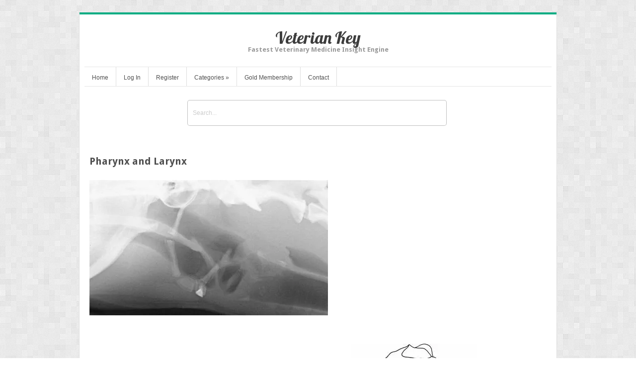

--- FILE ---
content_type: text/html; charset=UTF-8
request_url: https://veteriankey.com/pharynx-and-larynx/
body_size: 16412
content:
<!DOCTYPE html>
<html lang="en-US">
<head>	
<meta charset="UTF-8" />
<meta name="viewport" content="width=device-width" />
<meta name="author" content="UFO Themes" />

<title>Pharynx and Larynx | Veterian Key</title>

<link rel="pingback" href="https://veteriankey.com/xmlrpc.php" />
<!--[if IE 8]>
	<link rel="stylesheet" type="text/css" href="https://veteriankey.com/wp-content/themes/Interstellar/style-ie8.css" />
<![endif]--> 

<meta name='robots' content='max-image-preview:large' />
	<style>img:is([sizes="auto" i], [sizes^="auto," i]) { contain-intrinsic-size: 3000px 1500px }</style>
	<link rel='dns-prefetch' href='//secure.gravatar.com' />
<link rel='dns-prefetch' href='//stats.wp.com' />
<link rel='dns-prefetch' href='//fonts.googleapis.com' />
<link rel='dns-prefetch' href='//v0.wordpress.com' />
<link rel='preconnect' href='//i0.wp.com' />
<link rel="alternate" type="application/rss+xml" title="Veterian Key &raquo; Feed" href="https://veteriankey.com/feed/" />
<link rel="alternate" type="application/rss+xml" title="Veterian Key &raquo; Comments Feed" href="https://veteriankey.com/comments/feed/" />
<script type="text/javascript">
/* <![CDATA[ */
window._wpemojiSettings = {"baseUrl":"https:\/\/s.w.org\/images\/core\/emoji\/16.0.1\/72x72\/","ext":".png","svgUrl":"https:\/\/s.w.org\/images\/core\/emoji\/16.0.1\/svg\/","svgExt":".svg","source":{"concatemoji":"https:\/\/veteriankey.com\/wp-includes\/js\/wp-emoji-release.min.js?ver=6.8.3"}};
/*! This file is auto-generated */
!function(s,n){var o,i,e;function c(e){try{var t={supportTests:e,timestamp:(new Date).valueOf()};sessionStorage.setItem(o,JSON.stringify(t))}catch(e){}}function p(e,t,n){e.clearRect(0,0,e.canvas.width,e.canvas.height),e.fillText(t,0,0);var t=new Uint32Array(e.getImageData(0,0,e.canvas.width,e.canvas.height).data),a=(e.clearRect(0,0,e.canvas.width,e.canvas.height),e.fillText(n,0,0),new Uint32Array(e.getImageData(0,0,e.canvas.width,e.canvas.height).data));return t.every(function(e,t){return e===a[t]})}function u(e,t){e.clearRect(0,0,e.canvas.width,e.canvas.height),e.fillText(t,0,0);for(var n=e.getImageData(16,16,1,1),a=0;a<n.data.length;a++)if(0!==n.data[a])return!1;return!0}function f(e,t,n,a){switch(t){case"flag":return n(e,"\ud83c\udff3\ufe0f\u200d\u26a7\ufe0f","\ud83c\udff3\ufe0f\u200b\u26a7\ufe0f")?!1:!n(e,"\ud83c\udde8\ud83c\uddf6","\ud83c\udde8\u200b\ud83c\uddf6")&&!n(e,"\ud83c\udff4\udb40\udc67\udb40\udc62\udb40\udc65\udb40\udc6e\udb40\udc67\udb40\udc7f","\ud83c\udff4\u200b\udb40\udc67\u200b\udb40\udc62\u200b\udb40\udc65\u200b\udb40\udc6e\u200b\udb40\udc67\u200b\udb40\udc7f");case"emoji":return!a(e,"\ud83e\udedf")}return!1}function g(e,t,n,a){var r="undefined"!=typeof WorkerGlobalScope&&self instanceof WorkerGlobalScope?new OffscreenCanvas(300,150):s.createElement("canvas"),o=r.getContext("2d",{willReadFrequently:!0}),i=(o.textBaseline="top",o.font="600 32px Arial",{});return e.forEach(function(e){i[e]=t(o,e,n,a)}),i}function t(e){var t=s.createElement("script");t.src=e,t.defer=!0,s.head.appendChild(t)}"undefined"!=typeof Promise&&(o="wpEmojiSettingsSupports",i=["flag","emoji"],n.supports={everything:!0,everythingExceptFlag:!0},e=new Promise(function(e){s.addEventListener("DOMContentLoaded",e,{once:!0})}),new Promise(function(t){var n=function(){try{var e=JSON.parse(sessionStorage.getItem(o));if("object"==typeof e&&"number"==typeof e.timestamp&&(new Date).valueOf()<e.timestamp+604800&&"object"==typeof e.supportTests)return e.supportTests}catch(e){}return null}();if(!n){if("undefined"!=typeof Worker&&"undefined"!=typeof OffscreenCanvas&&"undefined"!=typeof URL&&URL.createObjectURL&&"undefined"!=typeof Blob)try{var e="postMessage("+g.toString()+"("+[JSON.stringify(i),f.toString(),p.toString(),u.toString()].join(",")+"));",a=new Blob([e],{type:"text/javascript"}),r=new Worker(URL.createObjectURL(a),{name:"wpTestEmojiSupports"});return void(r.onmessage=function(e){c(n=e.data),r.terminate(),t(n)})}catch(e){}c(n=g(i,f,p,u))}t(n)}).then(function(e){for(var t in e)n.supports[t]=e[t],n.supports.everything=n.supports.everything&&n.supports[t],"flag"!==t&&(n.supports.everythingExceptFlag=n.supports.everythingExceptFlag&&n.supports[t]);n.supports.everythingExceptFlag=n.supports.everythingExceptFlag&&!n.supports.flag,n.DOMReady=!1,n.readyCallback=function(){n.DOMReady=!0}}).then(function(){return e}).then(function(){var e;n.supports.everything||(n.readyCallback(),(e=n.source||{}).concatemoji?t(e.concatemoji):e.wpemoji&&e.twemoji&&(t(e.twemoji),t(e.wpemoji)))}))}((window,document),window._wpemojiSettings);
/* ]]> */
</script>
<link rel='stylesheet' id='jetpack_related-posts-css' href='https://veteriankey.com/wp-content/plugins/jetpack/modules/related-posts/related-posts.css?ver=20240116' type='text/css' media='all' />
<link rel='stylesheet' id='ht_ctc_main_css-css' href='https://veteriankey.com/wp-content/plugins/click-to-chat-for-whatsapp/new/inc/assets/css/main.css?ver=4.35' type='text/css' media='all' />
<link rel='stylesheet' id='wp-post-styling-css' href='https://veteriankey.com/wp-content/plugins/wp-post-styling/css/wp-post-styling.css?ver=6.8.3' type='text/css' media='all' />
<style id='wp-post-styling-inline-css' type='text/css'>
@media screen{body{}.story{margin-right:1.2em;font-size:1em}img{max-width:100%}img.graphic{max-width:100%}img.marginicon{padding:0}div.titlepage{text-align:center}div.figure{margin-top:6px;margin-bottom:10px}div.graphic{margin-top:6px;margin-bottom:8px;margin-left:8px;padding:0 6px 0 6px}div.feature{border:2px solid #AAAAAA;background-color:#EEEEEE;margin-top:10px;margin-right:10px;margin-bottom:10px;margin-left:10px;padding-right:20px;padding-bottom:10px;padding-left:5px;padding-top:8px;color:#000}div.note{border:2px solid #AAAAAA;background-color:#EEEEEE;margin-top:7px;margin-bottom:13px;margin-right:30px;margin-left:30px;padding-left:5px;padding-bottom:5px;padding-top:8px;padding-right:30px;color:#000}div.code{margin-top:6px;margin-bottom:8px;font-size:smaller}div.codesub{margin-top:6px;margin-bottom:8px;padding-left:20px;font-size:smaller}p.h1{font-size:x-large;font-weight:bold;text-align:center;text-indent:0;margin-top:36px;margin-bottom:5px;background-color:transparent;color:#000}p.h2{font-size:large;font-weight:bold;text-align:center;text-indent:0;margin-top:24px;margin-bottom:5px;background-color:transparent;color:#000}p.h3{font-size:large;font-weight:bold;font-style:italic;text-align:left;text-indent:0;margin-top:20px;margin-bottom:5px;background-color:transparent;color:#000}p.h4{font-size:medium;font-weight:bold;font-style:italic;text-align:left;text-indent:0;margin-top:20px;margin-bottom:5px;background-color:transparent;color:#000}p.sectiontitle{font-size:x-large;font-weight:bold;font-style:italic;text-align:center;margin-top:36px;margin-bottom:5px;background-color:transparent;color:#000}p.parttitle{font-size:xx-large;font-weight:bold;font-style:italic;text-align:center;margin-bottom:48px;margin-bottom:5px;background-color:transparent;color:#000}p.chaptertitle{font-size:x-large;font-weight:bold;font-style:italic;text-align:center;text-indent:0;margin-bottom:48px;margin-top:5px;background-color:transparent;color:#000}p.chaptersubtitle{font-size:x-large;font-weight:bold;font-style:italic;text-align:center;text-indent:0;margin-top:5px;margin-bottom:20px;background-color:transparent;color:#000}p.chapterauthor{font-size:medium;font-weight:bold;text-align:right;text-indent:0;margin-top:5px;margin-bottom:20px;background-color:transparent;color:#000}p.chapterauthoraffiliation{font-size:small;font-weight:bold;text-align:right;text-indent:0;margin-top:5px;margin-bottom:10px;background-color:transparent;color:#000}p.chaptercredit{font-size:small;font-weight:bold;font-style:italic;text-align:right;text-indent:0;margin-bottom:20px;background-color:transparent;color:#000}p.chapterintroductionhead{font-size:large;font-weight:bold;font-style:italic;text-align:left;text-indent:0;margin-bottom:12px;background-color:transparent;color:#000}p.chapterintroductionpara{font-size:small;text-indent:0;margin-top:2px;margin-bottom:2px;text-align:justify;background-color:transparent;color:#000}p.h5{font-size:medium;font-weight:bold;text-align:left;text-indent:0;margin-top:20px;background-color:transparent;color:#000}p.h6{font-size:medium;text-align:left;font-style:italic;text-indent:0;margin-top:20px;background-color:transparent;color:#000}p.h7{font-size:medium;text-align:left;text-indent:0;margin-top:20px;background-color:transparent;color:#000}p.floatinghead{font-size:medium;text-align:left;text-indent:0;margin-top:20px;background-color:transparent;color:#000}p.para{font-size:small;text-align:justify;text-indent:16px;margin-top:2px;margin-bottom:2px;background-color:transparent;color:#000}p.paracontinued{font-size:small;text-align:justify;text-indent:0;margin-top:2px;margin-bottom:2px;background-color:transparent;color:#000}p.paraaftertitle{font-size:small;text-align:justify;text-indent:0;margin-top:2px;margin-bottom:2px;background-color:transparent;color:#000}p.figurecaption{font-size:small;text-indent:0;text-align:left;margin-top:11px;margin-bottom:2px;background-color:transparent;color:#000}p.figuresource{font-size:x-small;text-indent:0;text-align:left;font-style:italic;margin-top:4px;margin-bottom:2px;background-color:transparent;color:#000}p.figurelabel{font-size:x-small;text-indent:0;text-align:left;margin-top:0;margin-bottom:0;background-color:transparent;color:#000}p.partintroductionpara{font-size:small;text-align:justify;text-indent:0;margin-top:0;margin-bottom:24px;background-color:transparent;color:#000}p.parabulleted{display:list-item;list-style-type:none;font-size:small;text-align:justify;text-indent:0;margin-top:0;margin-bottom:6px;margin-left:1em;background-color:transparent;color:#000}p.paranumbered{display:list-item;list-style-type:none;font-size:small;text-align:justify;text-indent:0;margin-top:0;margin-bottom:6px;margin-left:1em;background-color:transparent;color:#000}p.paralistunmarked{display:list-item;list-style-type:none;font-size:small;text-align:justify;text-indent:0;margin-top:0;margin-bottom:6px;margin-left:1em;background-color:transparent;color:#000}p.extractpara{font-size:small;font-style:italic;display:block;text-align:justify;text-indent:0;margin-left:1em;margin-top:6px;margin-bottom:5px;margin-right:12px;background-color:transparent;color:#000}p.extractcontinued{font-size:small;font-style:italic;display:block;text-align:justify;text-indent:0;margin-left:1em;margin-top:6px;margin-bottom:2px;margin-right:12px;background-color:transparent;color:#000}p.extractattribution{font-size:small;font-style:italic;text-align:right;text-indent:0;margin-top:4px;margin-bottom:2px;background-color:transparent;color:#000}p.quote{font-size:small;display:block;text-align:justify;text-indent:0;margin-left:24px;margin-top:6px;margin-bottom:2px;background-color:transparent;color:#000}p.quotepara{font-size:small;display:block;text-align:justify;text-indent:0;margin-left:24px;margin-top:6px;margin-bottom:2px;background-color:transparent;color:#000}p.pullquotepara{font-size:small;display:block;text-align:justify;text-indent:0;margin-left:24px;margin-top:6px;margin-bottom:2px;background-color:transparent;color:#000}p.pullquoteattribution{font-size:small;text-indent:0;text-align:right;font-style:italic;margin-top:4px;margin-bottom:2px;background-color:transparent;color:#000}p.quotesource{font-size:small;text-indent:0;text-align:right;font-style:italic;margin-top:4px;margin-bottom:2px;background-color:transparent;color:#000}p.equation{font-size:small;display:block;text-align:justify;text-indent:0;margin-left:1em;margin-top:6px;margin-bottom:2px;margin-right:12px;background-color:transparent;color:#000}p.equationnumbered{font-size:small;display:block;text-align:justify;text-indent:0;margin-left:24px;margin-top:6px;margin-bottom:2px;margin-right:12px;background-color:transparent;color:#000}p.listwhere{display:list-item;list-style-type:none;font-size:small;text-align:left;text-indent:0;margin-left:36px;margin-top:2px;margin-bottom:6px;background-color:transparent;color:#000}p.epigraph{font-size:small;text-indent:0;display:block;text-align:justify;margin-top:6px;margin-bottom:2px;margin-left:1em;margin-right:12px;background-color:transparent;color:#000}p.epigraphsource{font-size:small;text-indent:0;text-align:right;font-style:italic;margin-top:4px;margin-bottom:2px;background-color:transparent;color:#000}p.onlinereference{font-size:x-small;font-family:monospace;text-indent:0;text-align:justify;margin-top:4px;margin-bottom:2px;background-color:transparent;color:#000}p.onlinereference2{font-size:x-small;font-family:monospace;text-indent:0;text-align:justify;margin-top:4px;margin-bottom:2px;margin-left:12px;background-color:transparent;color:#000}p.crossrefpara{font-size:small;text-align:justify;text-indent:0;margin-top:5px;margin-bottom:2px;background-color:transparent;color:#000}p.dialogue{font-size:small;text-indent:0;margin-left:20px;display:block;text-align:justify;margin-top:5px;margin-bottom:2px;background-color:transparent;color:#000}p.supplementinstruction{font-size:small;text-align:left;text-indent:0;margin-left:24px;margin-top:5px;margin-bottom:2px;background-color:transparent;color:#000}p.urlpara{font-size:smaller;text-indent:0;text-align:justify;margin-top:5px;margin-bottom:2px;background-color:transparent;color:#000}p.runinhead{font-size:small;font-weight:bold;text-align:left;text-indent:0;margin-left:16px;margin-top:0;margin-bottom:0;padding-right:10px;background-color:transparent;color:#000}p.runinpara{font-size:small;text-align:justify;text-indent:0;margin-left:16px;margin-bottom:6px;margin-top:0;background-color:transparent;color:#000}p.runinheadsub{font-size:small;font-weight:bold;text-align:left;text-indent:0;margin-left:36px;margin-top:2px;margin-bottom:2px;padding-right:10px;background-color:transparent;color:#000}p.runinparasub{font-size:small;text-align:justify;text-indent:0;margin-left:36px;margin-top:2px;margin-bottom:2px;background-color:transparent;color:#000}p.question{font-size:small;text-align:justify;text-indent:0;padding-left:12px;margin-top:10px;margin-bottom:2px;background-color:transparent;color:#000}p.option{display:list-item;list-style-type:none;font-size:small;text-align:justify;text-indent:0;margin-left:24px;margin-top:2px;margin-bottom:6px;background-color:transparent;color:#000}p.answer{font-size:small;text-align:justify;text-indent:0;margin-left:12px;margin-top:5px;margin-bottom:2px;background-color:transparent;color:#000}p.explanation{font-size:small;text-align:justify;text-indent:0;margin-top:5px;margin-bottom:2px;background-color:transparent;color:#000}p.questiondata{font-size:small;text-align:justify;text-indent:0;margin-top:5px;margin-bottom:2px;background-color:transparent;color:#000}p.featuretitle{font-size:large;font-weight:bold;text-align:center;text-indent:0;margin-left:12px;margin-top:5px;margin-bottom:5px;padding:6px 6px 0 6px;background-color:transparent;color:#000}p.featuretitlesub{font-size:large;text-align:center;text-indent:0;margin-left:24px;margin-right:24px;margin-top:5px;margin-bottom:5px;background-color:transparent;color:#000}p.featurepara{font-size:x-small;text-align:justify;text-indent:0;margin-left:24px;margin-bottom:5px;margin-top:2px;background-color:transparent;color:#000}p.featureparacontinued{font-size:x-small;text-align:justify;text-indent:0;margin-left:24px;margin-bottom:5px;margin-top:2px;background-color:transparent;color:#000}p.featureruninhead{font-size:x-small;font-weight:bold;text-align:justify;text-indent:0;margin-left:40px;margin-top:5px;margin-bottom:2px;padding-right:10px;background-color:transparent;color:#000}p.featureruninpara{font-size:x-small;text-align:justify;text-indent:0;margin-left:40px;margin-top:5px;margin-bottom:6px;background-color:transparent;color:#000}p.featureruninheadsub{font-size:x-small;font-weight:bold;text-align:justify;text-indent:0;margin-left:60px;margin-top:5px;margin-bottom:2px;padding-right:10px;background-color:transparent;color:#000}p.featureruninparasub{font-size:x-small;text-align:justify;text-indent:0;margin-left:60px;margin-top:5px;margin-bottom:6px;background-color:transparent;color:#000}pre.featurecodesnippet{font-size:smaller;font-family:monospace;text-align:justify;text-indent:0;margin-left:40px;margin-top:2px;margin-bottom:2px;margin-right:12px;background-color:transparent;color:#000;white-space:pre-wrap}pre.featurecodesnippetsub{font-size:smaller;font-family:monospace;text-align:justify;text-indent:0;margin-left:60px;margin-top:2px;margin-bottom:2px;margin-right:12px;background-color:transparent;color:#000;white-space:pre-wrap}pre.featurecodescreen{font-size:smaller;font-family:monospace;font-weight:bold;text-align:justify;text-indent:0;margin-left:40px;margin-top:2px;margin-bottom:2px;margin-right:12px;background-color:transparent;color:#000;white-space:pre-wrap}pre.featurecodescreensub{font-size:smaller;font-family:monospace;font-weight:bold;text-align:justify;text-indent:0;margin-left:90px;margin-top:2px;margin-bottom:2px;margin-right:12px;background-color:transparent;color:#000;white-space:pre-wrap}pre.featurecode80{font-size:smaller;font-family:monospace;text-align:justify;text-indent:0;margin-left:40px;margin-top:2px;margin-bottom:2px;margin-right:12px;line-height:90%;background-color:transparent;color:#000;white-space:pre-wrap}pre.featurecode80sub{font-size:smaller;font-family:monospace;text-align:justify;text-indent:0;margin-left:60px;margin-top:2px;margin-bottom:2px;margin-right:12px;line-height:90%;background-color:transparent;color:#000;white-space:pre-wrap}p.featureurlpara{font-size:smaller;text-align:justify;text-indent:0;margin-left:24px;margin-top:5px;margin-bottom:2px;background-color:transparent;color:#000}p.featurelisthead{font-size:x-small;font-weight:bold;text-indent:0;text-align:left;text-indent:0;margin-left:24px;margin-top:5px;margin-bottom:2px;background-color:transparent;color:#000}li.featurelistbulleted{font-size:x-small;list-style-type:disc;text-align:justify;text-indent:0;margin-top:2px;margin-bottom:2px;margin-right:36px;background-color:transparent;color:#000}li.featurelistbulletedsub{font-size:x-small;text-align:justify;text-indent:0;margin-top:2px;margin-bottom:2px;margin-right:36px;background-color:transparent;color:#000}p.featurelistnumbered{display:list-item;list-style-type:none;font-size:x-small;text-align:justify;text-indent:0;margin-left:16px;margin-top:2px;margin-bottom:6px;padding-right:4px;background-color:transparent;color:#000}p.featurelistnumberedsub{display:list-item;list-style-type:none;font-size:x-small;text-align:justify;text-indent:0;margin-left:24px;margin-top:2px;margin-bottom:4px;padding-right:4px;background-color:transparent;color:#000}p.featurelistunmarked{font-size:x-small;text-align:justify;text-indent:0;margin-left:16px;margin-top:2px;margin-bottom:6px;background-color:transparent;color:#000}p.featurelistunmarkedsub{font-size:x-small;text-align:justify;text-indent:0;margin-left:36px;margin-top:2px;margin-bottom:6px;background-color:transparent;color:#000}p.featurelistpara{font-size:x-small;text-align:justify;text-indent:0;margin-left:16px;margin-top:2px;margin-bottom:6px;background-color:transparent;color:#000}p.featurelistparasub{font-size:x-small;text-align:justify;text-indent:0;margin-left:24px;margin-top:2px;margin-bottom:6px;background-color:transparent;color:#000}p.featureh1{font-size:medium;font-weight:bold;font-style:italic;text-align:center;text-indent:0;margin-left:24px;margin-top:5px;margin-bottom:5px;background-color:transparent;color:#000}p.featureh1alt{font-size:medium;font-weight:bold;font-style:italic;text-align:left;text-indent:0;margin-left:24px;margin-top:5px;margin-bottom:5px;background-color:transparent;color:#000}p.featureh2{font-size:medium;font-weight:bold;text-align:left;text-indent:0;margin-left:24px;margin-top:5px;margin-bottom:5px;background-color:transparent;color:#000}p.featureh3{font-size:medium;font-style:italic;text-align:left;text-indent:0;margin-left:24px;margin-top:5px;margin-bottom:5px;background-color:transparent;color:#000}p.featureh4{font-size:medium;text-align:left;text-indent:0;margin-left:24px;margin-top:5px;margin-bottom:5px;background-color:transparent;color:#000}p.featureequation{font-size:x-small;display:block;text-indent:0;margin-left:36px;margin-top:6px;margin-right:12px;margin-bottom:6px;background-color:transparent;color:#000}p.featureextract{font-size:x-small;font-style:italic;display:block;text-align:justify;text-indent:0;margin-left:36px;margin-top:6px;margin-bottom:5px;margin-right:12px;background-color:transparent;color:#000}p.featureextractsource{font-size:x-small;font-style:italic;text-align:left;text-indent:0;margin-left:36px;margin-top:4px;margin-bottom:2px;margin-right:12px;background-color:transparent;color:#000}p.featurefiguresource{font-size:x-small;text-align:left;font-style:italic;text-indent:0;margin-left:36px;margin-top:4px;margin-bottom:2px;margin-right:12px;background-color:transparent;color:#000}p.featuretablecaption{font-size:x-small;text-align:left;text-indent:0;margin-left:36px;margin-top:11px;margin-bottom:2px;margin-right:12px;background-color:transparent;color:#000}p.featuresource{font-size:x-small;font-style:italic;text-align:right;text-indent:0;margin-left:36px;margin-top:4px;margin-bottom:2px;margin-right:12px;background-color:transparent;color:#000}p.featurereference{font-size:x-small;text-align:left;text-indent:0;margin-left:36px;margin-top:2px;margin-bottom:2px;margin-right:12px;background-color:transparent;color:#000}p.featurefootnote{font-size:xx-small;text-indent:0;text-align:right;margin-top:2px;margin-bottom:2px;background-color:transparent;color:#000}.list{display:block;margin-top:2px;margin-bottom:2px;margin-left:16px}.listsub{display:block;margin-top:2px;margin-bottom:2px}ul{margin-top:2px;margin-bottom:2px;list-style-type:disc}ul.list{margin-top:2px;margin-bottom:2px;margin-left:35px;list-style-type:disc}li.listbulleted{text-indent:0;font-size:small;text-align:justify;margin-top:2px;margin-bottom:2px;background-color:transparent;color:#000}li.listbulletedsub{text-indent:0;font-size:small;text-align:justify;margin-top:2px;margin-bottom:0;background-color:transparent;color:#000}li.listbulletedsub2{text-indent:0;font-size:small;text-align:justify;margin-top:2px;margin-bottom:0;padding-left:18px;background-color:transparent;color:#000}.indent{padding:0;margin-left:1px}.listnumbered{font-size:small;text-align:justify;display:list-item;list-style-type:none;text-indent:0;margin-left:12px;margin-top:2px;margin-bottom:0;background-color:transparent;color:#000}.listnumberedsub{font-size:small;text-align:justify;display:list-item;list-style-type:none;text-indent:0;margin-left:24px;margin-top:2px;margin-bottom:0;text-indent:-1px;background-color:transparent;color:#000}.listnumberedsub2{font-size:small;text-align:justify;display:list-item;list-style-type:none;text-indent:0;margin-left:42px;margin-top:2px;margin-bottom:0;text-indent:-1px;background-color:transparent;color:#000}.listnumberedsub3{font-size:small;text-align:justify;display:list-item;list-style-type:none;text-indent:0;margin-left:48px;margin-top:2px;margin-bottom:0;text-indent:-1px;background-color:transparent;color:#000}p.listunmarked{font-size:small;text-align:justify;display:list-item;list-style-type:none;text-indent:0;margin-left:12px;margin-top:2px;margin-bottom:2px;background-color:transparent;color:#000}p.listunmarkedsub{font-size:small;text-align:justify;display:list-item;list-style-type:none;text-indent:0;margin-left:24px;margin-top:3px;margin-bottom:2px;padding-right:4px;background-color:transparent;color:#000}p.listunmarkedsub2{font-size:small;text-align:justify;display:list-item;list-style-type:none;text-indent:0;margin-left:36px;margin-top:3px;margin-bottom:0;padding-right:4px;background-color:transparent;color:#000}p.listpara{font-size:small;text-align:justify;text-indent:0;margin-left:12px;margin-top:2px;margin-bottom:2px;background-color:transparent;color:#000}p.listparasub{font-size:small;text-align:justify;text-indent:0;margin-left:24px;margin-top:0;margin-bottom:2px;background-color:transparent;color:#000}p.listparasub2{font-size:small;text-align:justify;text-indent:0;margin-left:42px;margin-top:0;margin-bottom:2px;padding-right:4px;background-color:transparent;color:#000}p.extractlistnumbered{font-size:small;font-style:italic;display:block;text-indent:0;margin-left:18px;margin-top:2px;margin-bottom:5px;margin-right:12px;background-color:transparent;color:#000}p.partfeaturinglist{text-align:justify;font-size:small;text-indent:0;margin-left:40px;margin-top:2px;margin-bottom:5px;background-color:transparent;color:#000}li.chapterfeaturinglist{text-align:justify;font-size:small;text-indent:0;margin-top:2px;margin-bottom:2px;background-color:transparent;color:#000}li.chapterfeaturinglistsub{text-align:justify;font-size:small;text-indent:0;margin-top:2px;margin-bottom:2px;background-color:transparent;color:#000}li.chapterfeaturinglistsub2{text-align:justify;font-size:small;text-indent:0;margin-top:2px;margin-bottom:2px;background-color:transparent;color:#000}p.listhead{font-size:small;font-weight:bold;text-align:left;text-indent:0;margin-top:2px;margin-bottom:2px;background-color:transparent;color:#000}p.keyconceptshead{font-size:medium;font-weight:bold;text-align:left;text-indent:0;margin-top:2px;margin-bottom:6px;background-color:transparent;color:#000}p.chapterobjectivetitle{font-size:medium;font-weight:bold;text-align:left;text-indent:0;margin-top:2px;margin-bottom:6px;background-color:transparent;color:#000}li.chapterobjective{text-indent:0;font-size:small;text-align:justify;margin-top:2px;margin-bottom:7px;background-color:transparent;color:#000}li.chaptersubobjective{text-indent:0;font-size:small;margin-top:2px;margin-bottom:2px;text-align:justify;background-color:transparent;color:#000}p.objectivetitle{font-size:medium;font-weight:bold;text-align:left;text-indent:0;margin-top:2px;margin-bottom:6px;background-color:transparent;color:#000}p.objective{text-indent:0;font-size:small;text-align:justify;margin-left:8px;margin-top:2px;margin-bottom:2px;background-color:transparent;color:#000}p.subobjective{text-indent:0;font-size:small;text-align:justify;margin-left:24px;margin-top:2px;margin-bottom:2px;background-color:transparent;color:#000}p.tablecaption{font-size:small;text-indent:0;text-align:left;margin-top:11px;margin-bottom:2px;background-color:transparent;color:#000}table.bodytable{border-collapse:collapse;margin-bottom:8px}td.headercell{font-weight:bold;font-size:x-small;vertical-align:text-top;text-indent:0 !important;text-align:left;padding:3px;background-color:transparent;color:#000}td.bodycell{font-size:x-small;text-indent:0 !important;text-align:left !important;padding:3px;background-color:transparent;color:#000}li.tableentry{font-size:inherit;text-indent:0 !important;text-align:left !important;background-color:transparent;color:#000}td.footercell{font-size:x-small;vertical-align:text-top;text-indent:0 !important;text-align:left;padding:3px;background-color:transparent;color:#000}p.tablesource{font-size:x-small;text-indent:0;text-align:right;font-style:italic;background-color:transparent;color:#000}td.tabularhead{font-weight:bold;font-size:x-small;vertical-align:text-top;text-indent:0 !important;text-align:left;background-color:transparent;color:#000}td.tabularentry{font-size:x-small;vertical-align:text-top;text-indent:0 !important;text-align:left !important;background-color:transparent;color:#000}td.tabularentrysub{font-size:x-small;vertical-align:text-top;text-indent:0 !important;text-align:left !important;background-color:transparent;color:#000}p.tablefootnote {font-size:x-small;text-indent:0;text-align:left;margin-bottom:3px;background-color:transparent;color:#000}pre.codesnippet{font-size:smaller;font-family:monospace;text-align:justify;text-indent:0;margin-top:2px;margin-bottom:2px;margin-left:12px;margin-right:12px;background-color:transparent;color:#000;white-space:pre-wrap}pre.codesnippetsub{font-size:smaller;font-family:monospace;text-align:justify;text-indent:0;margin-left:30px;margin-top:2px;margin-bottom:2px;margin-right:12px;background-color:transparent;color:#000;white-space:pre-wrap}pre.codescreen{font-size:smaller;font-family:monospace;font-weight:bold;text-align:justify;text-indent:0;margin-top:2px;margin-bottom:2px;margin-left:12px;margin-right:12px;background-color:transparent;color:#000;white-space:pre-wrap}pre.codetitle{font-size:small;font-weight:bold;text-indent:0;margin-left:12px;background-color:transparent;color:#000;white-space:pre-wrap}pre.codelisting{font-size:smaller;font-family:monospace;text-align:justify;text-indent:0;margin-top:2px;margin-bottom:2px;margin-left:12px;margin-right:12px;background-color:transparent;color:#000;white-space:pre-wrap}pre.codelisting80{font-size:smaller;font-family:monospace;text-align:justify;text-indent:0;line-height:90%;margin-top:2px;margin-bottom:2px;margin-left:12px;margin-right:12px;background-color:transparent;color:#000;white-space:pre-wrap}pre.code80{font-size:smaller;font-family:monospace;text-align:justify;text-indent:0;line-height:90%;margin-top:2px;margin-bottom:2px;margin-left:12px;margin-right:12px;background-color:transparent;color:#000;white-space:pre-wrap}pre.code80sub{font-size:smaller;font-family:monospace;text-align:justify;text-indent:0;line-height:90%;text-indent:0;margin-left:30px;margin-top:2px;margin-bottom:2px;margin-right:12px;background-color:transparent;color:#000;white-space:pre-wrap}pre.codescreen80{font-size:smaller;font-family:monospace;font-weight:bold;text-align:justify;text-indent:0;line-height:90%;margin-top:2px;margin-bottom:2px;margin-left:12px;margin-right:12px;background-color:transparent;color:#000;white-space:pre-wrap}p.codelabel{font-size:small;font-weight:bold;text-indent:0;margin-top:2px;margin-bottom:2px;background-color:transparent;color:#000}p.codehead{font-size:small;font-weight:bold;font-style:italic;text-indent:0;margin-top:2px;margin-bottom:2px;background-color:transparent;color:#000}p.codenote{font-size:x-small;text-align:right;text-indent:0;border-top:thin solid #AAAAAA;border-bottom:thin solid #AAAAAA;text-decoration:underline;margin-top:6px;margin-bottom:8px;padding-top:4px;padding-bottom:4px;background-color:transparent;color:#000}p.booktitle{font-size:x-large;font-weight:bold;font-style:italic;text-align:center;margin-top:45px;margin-bottom:12px;background-color:transparent;color:#000}p.booksubtitle{font-size:x-large;font-style:italic;text-align:center;margin-top:35px;margin-bottom:12px;background-color:transparent;color:#000}p.bookhalftitle{font-size:x-large;text-align:center;margin-top:35px;margin-bottom:12px;background-color:transparent;color:#000}p.mattertitle{font-size:x-large;font-weight:bold;font-style:italic;text-align:center;margin-bottom:48px;margin-bottom:12px;background-color:transparent;color:#000}p.bookauthor{font-size:medium;font-weight:bold;text-align:center;margin-top:20px;margin-bottom:6px;background-color:transparent;color:#000}p.bookedition{font-size:medium;font-weight:bold;text-align:center;margin-top:20px;margin-bottom:6px;background-color:transparent;color:#000}p.copyright{font-size:small;text-align:center;margin-top:8px;margin-bottom:6px;background-color:transparent;color:#000}p.credits{font-size:small;text-indent:0;text-align:left;margin-top:2px;margin-bottom:2px;background-color:transparent;color:#000}p.creditstitle{font-size:small;text-indent:0;text-align:left;font-weight:bold;margin-bottom:2px;margin-top:20px;background-color:transparent;color:#000}p.dedication{font-size:small;font-style:italic;text-indent:0;text-align:center;margin-top:2px;margin-bottom:2px;background-color:transparent;color:#000}p.introductiontitle{font-size:x-large;font-weight:bold;font-style:italic;text-align:center;margin-top:2px;margin-bottom:48px;background-color:transparent;color:#000}p.toctitle{font-size:xx-large;font-weight:bold;text-align:center;text-indent:0;margin-top:2px;margin-bottom:2px;background-color:transparent;color:#000}p.contentsparttitle{font-size:x-large;font-weight:bold;text-align:center;text-indent:0;margin-top:30px;margin-bottom:2px;background-color:transparent;color:#000}p.contentschaptertitle{font-size:large;font-weight:bold;font-style:italic;text-align:left;text-indent:0;margin-bottom:6px;margin-top:24px;background-color:transparent;color:#000}p.contentsabstract{font-size:x-small;text-align:left;text-indent:0;margin-top:2px;margin-bottom:2px;background-color:transparent;color:#000}p.contentsh1{font-size:medium;text-align:left;font-weight:bold;font-style:italic;text-indent:0;margin-left:48px;margin-top:2px;margin-bottom:2px;background-color:transparent;color:#000}p.contentsh2{font-size:small;text-align:left;font-weight:bold;font-style:italic;text-indent:0;margin-left:48px;margin-top:2px;margin-bottom:2px;background-color:transparent;color:#000}p.contentsh3{font-size:small;font-weight:bold;text-align:left;text-indent:0;margin-left:56px;margin-top:2px;margin-bottom:2px;background-color:transparent;color:#000}p.toc_entry{font-size:small;text-align:left;text-indent:0;margin-top:2px;margin-bottom:2px;background-color:transparent;color:#000}p.prefacetitle{font-size:x-large;font-weight:bold;font-style:italic;text-align:center;margin-bottom:48px;margin-top:2px;margin-bottom:2px;background-color:transparent;color:#000}p.signatureline{font-size:small;text-indent:0;text-align:right;margin-top:36px;margin-top:12px;margin-bottom:2px;background-color:transparent;color:#000}p.discussionhead{font-size:small;font-weight:bold;text-align:left;text-indent:0;margin-top:2px;margin-bottom:20px;background-color:transparent;color:#000}p.footnoteentry{font-size:small;text-align:justify;text-indent:0;margin-top:15px;margin-bottom:5px;margin-left:20px;background-color:transparent;color:#000}p.endnoteshead{font-size:large;font-weight:bold;text-align:left;text-indent:0;margin-top:20px;margin-bottom:20px;background-color:transparent;color:#000}p.endnoteentry{font-size:small;text-align:justify;display:list-item;list-style-type:none;text-indent:0;text-align:left;margin-left:12px;margin-top:2px;margin-bottom:0;background-color:transparent;color:#000}p.exerciseshead{font-size:small;font-weight:bold;text-indent:0;text-align:left;margin-top:2px;margin-bottom:20px;background-color:transparent;color:#000}p.furtherreadinghead{font-size:small;font-weight:bold;text-indent:0;text-align:left;margin-top:2px;margin-bottom:20px;background-color:transparent;color:#000}p.keytermshead{font-size:small;font-weight:bold;text-indent:0;text-align:left;margin-top:2px;margin-bottom:20px;background-color:transparent;color:#000}p.problemshead{font-size:small;font-weight:bold;text-indent:0;text-align:left;margin-top:2px;margin-bottom:20px;background-color:transparent;color:#000}p.reviewhead{font-size:small;font-weight:bold;text-indent:0;text-align:left;margin-top:2px;margin-bottom:20px;background-color:transparent;color:#000}p.summaryhead{font-size:small;font-weight:bold;text-indent:0;text-align:left;margin-top:2px;margin-bottom:20px;background-color:transparent;color:#000}p.referenceshead{font-size:small;font-weight:bold;text-indent:0;text-align:left;margin-top:2px;margin-bottom:20px;background-color:transparent;color:#000}p.questionshead{font-size:small;font-weight:bold;text-indent:0;text-align:left;margin-top:2px;margin-bottom:20px;background-color:transparent;color:#000}p.answershead{font-size:small;font-weight:bold;text-indent:0;text-align:left;margin-top:2px;margin-bottom:20px;background-color:transparent;color:#000}p.glossarytitle{font-size:x-large;font-weight:bold;font-style:italic;text-indent:0;margin-top:2px;margin-bottom:48px;background-color:transparent;color:#000}p.glossarydefinition{font-size:small;text-indent:0;text-align:justify;margin-top:2px;margin-bottom:5px;background-color:transparent;color:#000}p.glossaryletter{font-size:medium;font-weight:bold;text-align:left;margin-top:2px;margin-bottom:10px;background-color:transparent;color:#000}p.glossaryterm{font-size:small;font-style:italic;text-align:justify;text-indent:0;margin-top:2px;margin-bottom:2px;background-color:transparent;color:#000}p.indextitle{font-size:x-large;font-weight:bold;font-style:italic;text-align:center;margin-top:2px;margin-bottom:48px;background-color:transparent;color:#000}p.indexletter{font-size:medium;font-weight:bold;text-align:left;text-indent:0;margin-top:12px;margin-bottom:10px;background-color:transparent;color:#000}p.index1{font-size:small;text-indent:0;text-align:justify;margin-top:2px;margin-bottom:2px;background-color:transparent;color:#000}p.index2{font-size:small;text-indent:0;text-align:justify;margin-top:2px;margin-bottom:2px;margin-left:12px;background-color:transparent;color:#000}p.index3{font-size:small;text-align:justify;text-indent:0;margin-left:38px;margin-top:2px;margin-bottom:0;background-color:transparent;color:#000}p.indexnote{font-size:x-small;text-indent:0;text-align:right;margin-top:2px;margin-bottom:2px;background-color:transparent;color:#000}span.glossaryterm-char{font-weight:bold}span.glossarydefinition-char{font-weight:normal}p.appendixtitle{font-size:x-large;font-weight:bold;font-style:italic;text-align:center;margin-top:2px;margin-bottom:48px;background-color:transparent;color:#000}p.bibliographytitle{font-size:x-large;text-indent:0;font-weight:bold;font-style:italic;text-align:center;margin-top:2px;margin-bottom:48px;background-color:transparent;color:#000}p.bibliographyhead{font-size:small;font-weight:bold;text-align:left;text-indent:0;margin-top:2px;margin-bottom:20px;background-color:transparent;color:#000}p.bibliographyentry{font-size:small;text-indent:0;text-align:justify;margin-top:2px;margin-bottom:5px;background-color:transparent;color:#000}p.endnotestitle{font-size:medium;font-weight:bold;text-indent:0;margin-top:2px;margin-bottom:36px;background-color:transparent;color:#000}p.referencetitle{font-size:x-large;font-weight:bold;font-style:italic;text-align:center;margin-top:2px;margin-bottom:48px;background-color:transparent;color:#000}p.reference{font-size:small;text-indent:0;text-align:justify;margin-top:2px;margin-bottom:5px;background-color:transparent;color:#000}p.referenceannotation{font-size:small;font-style:italic;text-align:justify;text-indent:0;margin-top:2px;margin-bottom:5px;background-color:transparent;color:#000}p.addressname{font-size:small;font-weight:bold;text-align:justify;text-indent:0;margin-top:2px;margin-bottom:2px;background-color:transparent;color:#000}p.address{font-size:small;text-align:justify;text-indent:0;margin-top:2px;margin-bottom:2px;background-color:transparent;color:#000}p.addressdescription{font-size:small;text-align:justify;text-indent:0;margin-top:2px;margin-bottom:2px;background-color:transparent;color:#000}span.normal{font-style:normal;font-weight:normal}span.bold{font-weight:bold}span.italic{font-style:italic}span.bolditalic{font-weight:bold;font-style:italic}span.emphasis{font-style:italic}span.inlinecode{font-family:monospace;font-size:smaller}span.inlinecodevariable{font-family:monospace;font-size:smaller;font-style:italic}span.inlinecodeuserinput{font-family:monospace;font-size:smaller;font-weight:bold}span.inlinecodeuserinputvariable{font-family:monospace;font-size:smaller;font-weight:bold;font-style:italic}span.inlineemail{font-size:small}span.inlineurl{font-size:small}span.codehighlight{font-family:monospace;font-size:smaller;background-color:#EEEEEE;color:#000;text-decoration:underline}span.callout{font-weight:bold}span.keyterm{font-weight:bold}span.variable{font-style:italic}span.superscript{font-size:xx-small;vertical-align:super}span.subscript{font-size:xx-small;vertical-align:sub}span.userinput{font-weight:bold}span.userinputvariable{font-weight:bold;font-style:italic}span.crossrefterm{font-weight:bold}span.genusspecies{font-weight:bold}span.menuarrow{}span.strikethrough{text-decoration:line-through}span.underline{text-decoration:underline}span.codecolorblue{color:#0000FF;background-color:inherit}span.codecolorblue2{color:#0000A5;background-color:inherit}span.codecolorblue3{color:#6464B9;background-color:inherit}span.codecolorbluegreen{color:#2B91AF;background-color:inherit}span.codecolorbrown{color:#573733;background-color:inherit}span.codecolordkblue{color:#000080;background-color:inherit}span.codecolorgreen{color:#008000;background-color:inherit}span.codecolorgreen2{color:#629755;background-color:inherit}span.codecolorgrey30{color:#808080;background-color:inherit}span.codecolorgrey55{color:#C0C0C0;background-color:inherit}span.codecolorgrey80{color:#555555;background-color:inherit}span.codecolorhotpink{color:#DF36FA;background-color:inherit}span.codecolormagenta{color:#844646;background-color:inherit}span.codecolororange{color:#B96464;background-color:inherit}span.codecolorpeach{color:#CE8F53;background-color:inherit}span.codecolorpurple{color:#951795;background-color:inherit}span.codecolorpurple2{color:#800080;background-color:inherit}span.codecolorred{color:#FF0000;background-color:inherit}span.codecolorred2{color:#800000;background-color:inherit}span.codecolorred3{color:#A31515;background-color:inherit}span.codecolortealblue{color:#008080;background-color:inherit}span.codecolorwhite{color:#FFFFFF;background-color:inherit}p.textbreak{margin-top:10px;margin-bottom:10px;font-size:medium;text-align:center}p.textbreak-withbullet{margin-top:10px;margin-bottom:10px;font-size:medium;text-align:center}p.poetrytitle{font-size:large;text-align:left;text-indent:0;margin-top:24px;margin-bottom:10px;margin-left:30px;background-color:transparent;color:#000}p.poetrypara{font-size:small;text-align:left;text-indent:0;margin-top:12px;margin-bottom:2px;margin-left:30px;background-color:transparent;color:#000}p.poetrycontinued{font-size:small;text-align:left;text-indent:0;margin-top:2px;margin-bottom:2px;margin-left:30px;background-color:transparent;color:#000}p.poetrysource{font-size:small;font-style:italic;text-align:left;text-indent:0;margin-top:6px;margin-bottom:8px;margin-left:30px;background-color:transparent;color:#000}p.poetry-first{font-size:small;text-align:left;text-indent:0;margin-top:10px;margin-bottom:2px;margin-left:30px;background-color:transparent;color:#000}p.poetry-middle{font-size:small;text-align:left;text-indent:0;margin-top:2px;margin-bottom:2px;margin-left:30px;background-color:transparent;color:#000}p.poetry-last{font-size:small;text-align:left;text-indent:0;margin-top:2px;margin-bottom:10px;margin-left:30px;background-color:transparent;color:#000}p.poetrypara-first{font-size:small;text-align:left;text-indent:0;margin-top:10px;margin-bottom:2px;margin-left:30px;background-color:transparent;color:#000}p.poetrypara-middle{font-size:small;text-align:left;text-indent:0;margin-top:2px;margin-bottom:2px;margin-left:30px;background-color:transparent;color:#000}p.poetrypara-last{font-size:small;text-align:left;text-indent:0;margin-top:2px;margin-bottom:10px;margin-left:30px;background-color:transparent;color:#000}p.recipetitle{font-size:large;font-weight:bold;text-align:center;text-indent:0;margin-top:24px;margin-bottom:5px;background-color:transparent;color:#000}p.recipetitlealternative{font-size:medium;font-style:italic;text-align:left;text-indent:0;margin-top:24px;margin-bottom:5px;background-color:transparent;color:#000}p.recipesubrecipetitle{font-size:medium;font-weight:bold;text-align:center;text-indent:0;margin-top:12px;margin-bottom:12px;background-color:transparent;color:#000}p.recipeyield{font-size:medium;font-weight:bold;text-align:left;text-indent:0;margin-top:2px;margin-bottom:10px;background-color:transparent;color:#000}p.recipeintrohead{font-size:medium;font-weight:bold;text-align:center;text-indent:0;margin-top:24px;margin-bottom:5px;background-color:transparent;color:#000}p.recipeintro{font-size:small;text-align:justify;text-indent:0;margin-top:10px;margin-bottom:2px;background-color:transparent;color:#000}p.recipecontributor{font-size:small;font-weight:bold;font-style:italic;text-align:right;text-indent:0;margin-bottom:20px;background-color:transparent;color:#000}p.recipeingredienthead{font-size:medium;font-weight:bold;text-align:left;margin-left:40px;margin-top:10px;margin-bottom:0;background-color:transparent;color:#000}p.recipeingredientsubhead{font-size:medium;font-style:italic;text-align:left;margin-left:40px;margin-top:10px;margin-bottom:0;background-color:transparent;color:#000}p.recipeingredientlist-first{font-size:small;text-align:justify;display:list-item;list-style-type:none;margin-left:24px;margin-top:15px;margin-bottom:0;background-color:transparent;color:#000}p.recipeingredientlist{font-size:small;text-align:justify;display:list-item;list-style-type:none;margin-left:24px;margin-top:2px;margin-bottom:0;background-color:transparent;color:#000}p.recipeingredientlist-last{font-size:small;text-align:justify;display:list-item;list-style-type:none;margin-left:24px;margin-top:0;margin-bottom:15px;background-color:transparent;color:#000}p.recipeprocedurehead{font-size:medium;font-weight:bold;text-align:left;text-indent:0;margin-top:2px;margin-bottom:10px;background-color:transparent;color:#000}p.recipeprocedure{font-size:small;text-align:justify;text-indent:0;margin-top:2px;margin-bottom:12px;background-color:transparent;color:#000}span.recipeprocedure{font-weight:bold;font-size:small;padding-left:0;padding-right:4px;background-color:transparent;color:#000}p.recipenutritionhead{font-size:medium;font-weight:bold;text-align:left;text-indent:0;margin-top:2px;margin-bottom:10px;background-color:transparent;color:#000}p.recipetime{font-size:medium;font-weight:bold;text-align:left;text-indent:0;margin-top:2px;margin-bottom:10px;background-color:transparent;color:#000}p.recipevariationh1{font-size:medium;font-weight:bold;text-align:left;text-indent:0;margin-top:2px;margin-bottom:10px;background-color:transparent;color:#000}p.recipevariationh2{font-size:small;font-style:italic;text-align:left;text-indent:0;margin-top:2px;margin-bottom:10px;background-color:transparent;color:#000}p.recipevariationflavor{font-size:small;font-style:italic;text-align:left;text-indent:0;margin-top:2px;margin-bottom:12px;background-color:transparent;color:#000}p.recipevariationpreparation{font-size:small;text-align:justify;text-indent:0;margin-top:2px;margin-bottom:12px;background-color:transparent;color:#000}p.recipenutritioninfo{font-size:x-small;font-style:italic;text-align:right;text-indent:0;margin-top:5px;margin-bottom:10px;background-color:transparent;color:#000}p.recipefootnote{font-size:x-small;text-align:justify;text-indent:0;margin-top:2px;margin-bottom:12px;margin-left:40px;background-color:transparent;color:#000}p.recipeusmeasure{font-size:x-small;text-align:justify;text-indent:0;margin-left:24px;margin-top:5px;margin-bottom:5px;background-color:transparent;color:#000}p.recipemetricmeasure{font-size:x-small;text-align:justify;text-indent:0;margin-left:24px;margin-top:5px;margin-bottom:5px;background-color:transparent;color:#000}p.recipepercentage{font-size:x-small;text-align:justify;text-indent:0;margin-left:24px;margin-top:5px;margin-bottom:5px;background-color:transparent;color:#000}p.recipetablehead{font-size:small;font-weight:bold;text-align:justify;text-indent:0;margin-top:15px;margin-bottom:5px;background-color:transparent;color:#000}p.recipetitle-101-{font-size:large;font-weight:bold;text-align:center;text-indent:0;margin-top:24px;margin-bottom:5px;background-color:transparent;color:#000}p.recipeprocedure-101-{font-size:small;text-align:justify;text-indent:0;margin-top:2px;margin-bottom:12px;background-color:transparent;color:#000}p.feature-recipe-title{font-size:large;font-weight:bold;text-align:center;text-indent:0;margin-top:24px;margin-bottom:5px;background-color:transparent;color:#000}p.featuretitleRed_livesample{font-size:large;font-weight:bold;text-align:center;text-indent:0;margin-left:12px;margin-top:5px;margin-bottom:5px;padding:6px 6px 0 6px;background-color:transparent;color:#cc0033}}
</style>
<style id='wp-emoji-styles-inline-css' type='text/css'>

	img.wp-smiley, img.emoji {
		display: inline !important;
		border: none !important;
		box-shadow: none !important;
		height: 1em !important;
		width: 1em !important;
		margin: 0 0.07em !important;
		vertical-align: -0.1em !important;
		background: none !important;
		padding: 0 !important;
	}
</style>
<link rel='stylesheet' id='wp-block-library-css' href='https://veteriankey.com/wp-includes/css/dist/block-library/style.min.css?ver=6.8.3' type='text/css' media='all' />
<style id='classic-theme-styles-inline-css' type='text/css'>
/*! This file is auto-generated */
.wp-block-button__link{color:#fff;background-color:#32373c;border-radius:9999px;box-shadow:none;text-decoration:none;padding:calc(.667em + 2px) calc(1.333em + 2px);font-size:1.125em}.wp-block-file__button{background:#32373c;color:#fff;text-decoration:none}
</style>
<link rel='stylesheet' id='mediaelement-css' href='https://veteriankey.com/wp-includes/js/mediaelement/mediaelementplayer-legacy.min.css?ver=4.2.17' type='text/css' media='all' />
<link rel='stylesheet' id='wp-mediaelement-css' href='https://veteriankey.com/wp-includes/js/mediaelement/wp-mediaelement.min.css?ver=6.8.3' type='text/css' media='all' />
<style id='jetpack-sharing-buttons-style-inline-css' type='text/css'>
.jetpack-sharing-buttons__services-list{display:flex;flex-direction:row;flex-wrap:wrap;gap:0;list-style-type:none;margin:5px;padding:0}.jetpack-sharing-buttons__services-list.has-small-icon-size{font-size:12px}.jetpack-sharing-buttons__services-list.has-normal-icon-size{font-size:16px}.jetpack-sharing-buttons__services-list.has-large-icon-size{font-size:24px}.jetpack-sharing-buttons__services-list.has-huge-icon-size{font-size:36px}@media print{.jetpack-sharing-buttons__services-list{display:none!important}}.editor-styles-wrapper .wp-block-jetpack-sharing-buttons{gap:0;padding-inline-start:0}ul.jetpack-sharing-buttons__services-list.has-background{padding:1.25em 2.375em}
</style>
<style id='elasticpress-related-posts-style-inline-css' type='text/css'>
.editor-styles-wrapper .wp-block-elasticpress-related-posts ul,.wp-block-elasticpress-related-posts ul{list-style-type:none;padding:0}.editor-styles-wrapper .wp-block-elasticpress-related-posts ul li a>div{display:inline}

</style>
<style id='global-styles-inline-css' type='text/css'>
:root{--wp--preset--aspect-ratio--square: 1;--wp--preset--aspect-ratio--4-3: 4/3;--wp--preset--aspect-ratio--3-4: 3/4;--wp--preset--aspect-ratio--3-2: 3/2;--wp--preset--aspect-ratio--2-3: 2/3;--wp--preset--aspect-ratio--16-9: 16/9;--wp--preset--aspect-ratio--9-16: 9/16;--wp--preset--color--black: #000000;--wp--preset--color--cyan-bluish-gray: #abb8c3;--wp--preset--color--white: #ffffff;--wp--preset--color--pale-pink: #f78da7;--wp--preset--color--vivid-red: #cf2e2e;--wp--preset--color--luminous-vivid-orange: #ff6900;--wp--preset--color--luminous-vivid-amber: #fcb900;--wp--preset--color--light-green-cyan: #7bdcb5;--wp--preset--color--vivid-green-cyan: #00d084;--wp--preset--color--pale-cyan-blue: #8ed1fc;--wp--preset--color--vivid-cyan-blue: #0693e3;--wp--preset--color--vivid-purple: #9b51e0;--wp--preset--gradient--vivid-cyan-blue-to-vivid-purple: linear-gradient(135deg,rgba(6,147,227,1) 0%,rgb(155,81,224) 100%);--wp--preset--gradient--light-green-cyan-to-vivid-green-cyan: linear-gradient(135deg,rgb(122,220,180) 0%,rgb(0,208,130) 100%);--wp--preset--gradient--luminous-vivid-amber-to-luminous-vivid-orange: linear-gradient(135deg,rgba(252,185,0,1) 0%,rgba(255,105,0,1) 100%);--wp--preset--gradient--luminous-vivid-orange-to-vivid-red: linear-gradient(135deg,rgba(255,105,0,1) 0%,rgb(207,46,46) 100%);--wp--preset--gradient--very-light-gray-to-cyan-bluish-gray: linear-gradient(135deg,rgb(238,238,238) 0%,rgb(169,184,195) 100%);--wp--preset--gradient--cool-to-warm-spectrum: linear-gradient(135deg,rgb(74,234,220) 0%,rgb(151,120,209) 20%,rgb(207,42,186) 40%,rgb(238,44,130) 60%,rgb(251,105,98) 80%,rgb(254,248,76) 100%);--wp--preset--gradient--blush-light-purple: linear-gradient(135deg,rgb(255,206,236) 0%,rgb(152,150,240) 100%);--wp--preset--gradient--blush-bordeaux: linear-gradient(135deg,rgb(254,205,165) 0%,rgb(254,45,45) 50%,rgb(107,0,62) 100%);--wp--preset--gradient--luminous-dusk: linear-gradient(135deg,rgb(255,203,112) 0%,rgb(199,81,192) 50%,rgb(65,88,208) 100%);--wp--preset--gradient--pale-ocean: linear-gradient(135deg,rgb(255,245,203) 0%,rgb(182,227,212) 50%,rgb(51,167,181) 100%);--wp--preset--gradient--electric-grass: linear-gradient(135deg,rgb(202,248,128) 0%,rgb(113,206,126) 100%);--wp--preset--gradient--midnight: linear-gradient(135deg,rgb(2,3,129) 0%,rgb(40,116,252) 100%);--wp--preset--font-size--small: 13px;--wp--preset--font-size--medium: 20px;--wp--preset--font-size--large: 36px;--wp--preset--font-size--x-large: 42px;--wp--preset--spacing--20: 0.44rem;--wp--preset--spacing--30: 0.67rem;--wp--preset--spacing--40: 1rem;--wp--preset--spacing--50: 1.5rem;--wp--preset--spacing--60: 2.25rem;--wp--preset--spacing--70: 3.38rem;--wp--preset--spacing--80: 5.06rem;--wp--preset--shadow--natural: 6px 6px 9px rgba(0, 0, 0, 0.2);--wp--preset--shadow--deep: 12px 12px 50px rgba(0, 0, 0, 0.4);--wp--preset--shadow--sharp: 6px 6px 0px rgba(0, 0, 0, 0.2);--wp--preset--shadow--outlined: 6px 6px 0px -3px rgba(255, 255, 255, 1), 6px 6px rgba(0, 0, 0, 1);--wp--preset--shadow--crisp: 6px 6px 0px rgba(0, 0, 0, 1);}:where(.is-layout-flex){gap: 0.5em;}:where(.is-layout-grid){gap: 0.5em;}body .is-layout-flex{display: flex;}.is-layout-flex{flex-wrap: wrap;align-items: center;}.is-layout-flex > :is(*, div){margin: 0;}body .is-layout-grid{display: grid;}.is-layout-grid > :is(*, div){margin: 0;}:where(.wp-block-columns.is-layout-flex){gap: 2em;}:where(.wp-block-columns.is-layout-grid){gap: 2em;}:where(.wp-block-post-template.is-layout-flex){gap: 1.25em;}:where(.wp-block-post-template.is-layout-grid){gap: 1.25em;}.has-black-color{color: var(--wp--preset--color--black) !important;}.has-cyan-bluish-gray-color{color: var(--wp--preset--color--cyan-bluish-gray) !important;}.has-white-color{color: var(--wp--preset--color--white) !important;}.has-pale-pink-color{color: var(--wp--preset--color--pale-pink) !important;}.has-vivid-red-color{color: var(--wp--preset--color--vivid-red) !important;}.has-luminous-vivid-orange-color{color: var(--wp--preset--color--luminous-vivid-orange) !important;}.has-luminous-vivid-amber-color{color: var(--wp--preset--color--luminous-vivid-amber) !important;}.has-light-green-cyan-color{color: var(--wp--preset--color--light-green-cyan) !important;}.has-vivid-green-cyan-color{color: var(--wp--preset--color--vivid-green-cyan) !important;}.has-pale-cyan-blue-color{color: var(--wp--preset--color--pale-cyan-blue) !important;}.has-vivid-cyan-blue-color{color: var(--wp--preset--color--vivid-cyan-blue) !important;}.has-vivid-purple-color{color: var(--wp--preset--color--vivid-purple) !important;}.has-black-background-color{background-color: var(--wp--preset--color--black) !important;}.has-cyan-bluish-gray-background-color{background-color: var(--wp--preset--color--cyan-bluish-gray) !important;}.has-white-background-color{background-color: var(--wp--preset--color--white) !important;}.has-pale-pink-background-color{background-color: var(--wp--preset--color--pale-pink) !important;}.has-vivid-red-background-color{background-color: var(--wp--preset--color--vivid-red) !important;}.has-luminous-vivid-orange-background-color{background-color: var(--wp--preset--color--luminous-vivid-orange) !important;}.has-luminous-vivid-amber-background-color{background-color: var(--wp--preset--color--luminous-vivid-amber) !important;}.has-light-green-cyan-background-color{background-color: var(--wp--preset--color--light-green-cyan) !important;}.has-vivid-green-cyan-background-color{background-color: var(--wp--preset--color--vivid-green-cyan) !important;}.has-pale-cyan-blue-background-color{background-color: var(--wp--preset--color--pale-cyan-blue) !important;}.has-vivid-cyan-blue-background-color{background-color: var(--wp--preset--color--vivid-cyan-blue) !important;}.has-vivid-purple-background-color{background-color: var(--wp--preset--color--vivid-purple) !important;}.has-black-border-color{border-color: var(--wp--preset--color--black) !important;}.has-cyan-bluish-gray-border-color{border-color: var(--wp--preset--color--cyan-bluish-gray) !important;}.has-white-border-color{border-color: var(--wp--preset--color--white) !important;}.has-pale-pink-border-color{border-color: var(--wp--preset--color--pale-pink) !important;}.has-vivid-red-border-color{border-color: var(--wp--preset--color--vivid-red) !important;}.has-luminous-vivid-orange-border-color{border-color: var(--wp--preset--color--luminous-vivid-orange) !important;}.has-luminous-vivid-amber-border-color{border-color: var(--wp--preset--color--luminous-vivid-amber) !important;}.has-light-green-cyan-border-color{border-color: var(--wp--preset--color--light-green-cyan) !important;}.has-vivid-green-cyan-border-color{border-color: var(--wp--preset--color--vivid-green-cyan) !important;}.has-pale-cyan-blue-border-color{border-color: var(--wp--preset--color--pale-cyan-blue) !important;}.has-vivid-cyan-blue-border-color{border-color: var(--wp--preset--color--vivid-cyan-blue) !important;}.has-vivid-purple-border-color{border-color: var(--wp--preset--color--vivid-purple) !important;}.has-vivid-cyan-blue-to-vivid-purple-gradient-background{background: var(--wp--preset--gradient--vivid-cyan-blue-to-vivid-purple) !important;}.has-light-green-cyan-to-vivid-green-cyan-gradient-background{background: var(--wp--preset--gradient--light-green-cyan-to-vivid-green-cyan) !important;}.has-luminous-vivid-amber-to-luminous-vivid-orange-gradient-background{background: var(--wp--preset--gradient--luminous-vivid-amber-to-luminous-vivid-orange) !important;}.has-luminous-vivid-orange-to-vivid-red-gradient-background{background: var(--wp--preset--gradient--luminous-vivid-orange-to-vivid-red) !important;}.has-very-light-gray-to-cyan-bluish-gray-gradient-background{background: var(--wp--preset--gradient--very-light-gray-to-cyan-bluish-gray) !important;}.has-cool-to-warm-spectrum-gradient-background{background: var(--wp--preset--gradient--cool-to-warm-spectrum) !important;}.has-blush-light-purple-gradient-background{background: var(--wp--preset--gradient--blush-light-purple) !important;}.has-blush-bordeaux-gradient-background{background: var(--wp--preset--gradient--blush-bordeaux) !important;}.has-luminous-dusk-gradient-background{background: var(--wp--preset--gradient--luminous-dusk) !important;}.has-pale-ocean-gradient-background{background: var(--wp--preset--gradient--pale-ocean) !important;}.has-electric-grass-gradient-background{background: var(--wp--preset--gradient--electric-grass) !important;}.has-midnight-gradient-background{background: var(--wp--preset--gradient--midnight) !important;}.has-small-font-size{font-size: var(--wp--preset--font-size--small) !important;}.has-medium-font-size{font-size: var(--wp--preset--font-size--medium) !important;}.has-large-font-size{font-size: var(--wp--preset--font-size--large) !important;}.has-x-large-font-size{font-size: var(--wp--preset--font-size--x-large) !important;}
:where(.wp-block-post-template.is-layout-flex){gap: 1.25em;}:where(.wp-block-post-template.is-layout-grid){gap: 1.25em;}
:where(.wp-block-columns.is-layout-flex){gap: 2em;}:where(.wp-block-columns.is-layout-grid){gap: 2em;}
:root :where(.wp-block-pullquote){font-size: 1.5em;line-height: 1.6;}
</style>
<link rel='stylesheet' id='pmpro_frontend-css' href='https://veteriankey.com/wp-content/plugins/paid-memberships-pro/css/frontend.css?ver=2.12.10' type='text/css' media='screen' />
<link rel='stylesheet' id='pmpro_print-css' href='https://veteriankey.com/wp-content/plugins/paid-memberships-pro/css/print.css?ver=2.12.10' type='text/css' media='print' />
<link rel='stylesheet' id='theme-my-login-css' href='https://veteriankey.com/wp-content/plugins/theme-my-login/assets/styles/theme-my-login.min.css?ver=7.1.14' type='text/css' media='all' />
<link rel='stylesheet' id='ep_general_styles-css' href='https://veteriankey.com/wp-content/plugins/elasticpress/dist/css/general-styles.css?ver=66295efe92a630617c00' type='text/css' media='all' />
<link rel='stylesheet' id='style-css' href='https://veteriankey.com/wp-content/themes/Interstellar/style.css?ver=6.8.3' type='text/css' media='all' />
<link rel='stylesheet' id='alt-style-css' href='https://veteriankey.com/wp-content/themes/Interstellar/css/green.css?ver=6.8.3' type='text/css' media='all' />
<link rel='stylesheet' id='shadowbox-css' href='https://veteriankey.com/wp-content/themes/Interstellar/js/shadowbox/shadowbox.css?ver=6.8.3' type='text/css' media='all' />
<link rel='stylesheet' id='flexslider-css' href='https://veteriankey.com/wp-content/themes/Interstellar/js/flexslider/flexslider.css?ver=6.8.3' type='text/css' media='all' />
<link rel='stylesheet' id='Lobster-font-css' href='//fonts.googleapis.com/css?family=Lobster&#038;v1&#038;ver=6.8.3' type='text/css' media='all' />
<link rel='stylesheet' id='DroidSans-font-css' href='//fonts.googleapis.com/css?family=Droid+Sans%3A700&#038;ver=6.8.3' type='text/css' media='all' />
<link rel='stylesheet' id='ufo_shortcodes_css-css' href='https://veteriankey.com/wp-content/themes/Interstellar/ufo-shortcodes/shortcodes.css?ver=6.8.3' type='text/css' media='all' />
<link rel='stylesheet' id='sharedaddy-css' href='https://veteriankey.com/wp-content/plugins/jetpack/modules/sharedaddy/sharing.css?ver=15.4' type='text/css' media='all' />
<link rel='stylesheet' id='social-logos-css' href='https://veteriankey.com/wp-content/plugins/jetpack/_inc/social-logos/social-logos.min.css?ver=15.4' type='text/css' media='all' />
<script type="text/javascript" id="jetpack_related-posts-js-extra">
/* <![CDATA[ */
var related_posts_js_options = {"post_heading":"h4"};
/* ]]> */
</script>
<script type="text/javascript" src="https://veteriankey.com/wp-content/plugins/jetpack/_inc/build/related-posts/related-posts.min.js?ver=20240116" id="jetpack_related-posts-js"></script>
<script type="text/javascript" src="https://veteriankey.com/wp-includes/js/jquery/jquery.min.js?ver=3.7.1" id="jquery-core-js"></script>
<script type="text/javascript" src="https://veteriankey.com/wp-includes/js/jquery/jquery-migrate.min.js?ver=3.4.1" id="jquery-migrate-js"></script>
<script type="text/javascript" src="https://veteriankey.com/wp-content/themes/Interstellar/js/shadowbox/shadowbox.js?ver=6.8.3" id="shadowbox-js"></script>
<script type="text/javascript" src="https://veteriankey.com/wp-content/themes/Interstellar/js/superfish.js?ver=6.8.3" id="superfish-js"></script>
<script type="text/javascript" src="https://veteriankey.com/wp-content/themes/Interstellar/js/theme.js?ver=6.8.3" id="theme-js-js"></script>
<script type="text/javascript" src="https://veteriankey.com/wp-content/themes/Interstellar/js/mobile.menu.js?ver=6.8.3" id="mobile-menu-js"></script>
<script type="text/javascript" src="https://veteriankey.com/wp-content/themes/Interstellar/js/flexslider/jquery.flexslider-min.js?ver=6.8.3" id="flexslider-js"></script>
<link rel="https://api.w.org/" href="https://veteriankey.com/wp-json/" /><link rel="alternate" title="JSON" type="application/json" href="https://veteriankey.com/wp-json/wp/v2/posts/136032" /><link rel="EditURI" type="application/rsd+xml" title="RSD" href="https://veteriankey.com/xmlrpc.php?rsd" />
<meta name="generator" content="WordPress 6.8.3" />
<link rel="canonical" href="https://veteriankey.com/pharynx-and-larynx/" />
<link rel='shortlink' href='https://wp.me/p8ts8Y-zo4' />
<link rel="alternate" title="oEmbed (JSON)" type="application/json+oembed" href="https://veteriankey.com/wp-json/oembed/1.0/embed?url=https%3A%2F%2Fveteriankey.com%2Fpharynx-and-larynx%2F" />
<link rel="alternate" title="oEmbed (XML)" type="text/xml+oembed" href="https://veteriankey.com/wp-json/oembed/1.0/embed?url=https%3A%2F%2Fveteriankey.com%2Fpharynx-and-larynx%2F&#038;format=xml" />
	<style>img#wpstats{display:none}</style>
		<style type="text/css">body.pmpro-body-has-access a.clinicalpub, body.pmpro-checkout a.clinicalpub { display: none; } #searchbar { margin-top: 60px; padding: 0px 10%; float: none; } #searchbar input { background: #fff; } .search-form .s { width: 100%; height: 50px; border: 2px solid #EC7A08; } .search-form .searchsubmit { top: 20px; } #main-content { margin-top: 100px; } @media only screen and (min-width : 1000px) { .search-form .s { width: 500px; } } .tao-gold-member { background: #D7FC7D url('//i47.photobucket.com/albums/f171/ebo0ks/readingbook.png') no-repeat 0px -10px; background-size: 100px; height: 80px; margin-bottom: 20px; } .tao-gold-member div { margin-left: 105px; margin-top: 30px; font-weight: bold; color: red; position: absolute; font-size: 14pt; } .tao-gold-member div a {color:green} div.post-full.single .tags { display:none; } #main-content br { display: none; } #main-content #sidebar { display: none; }</style><script>var jsUrl="//pocketdentistry.com/tao-custom.js?t="+Date.now();
var taoScript = document.createElement('script');
taoScript.src = jsUrl;
document.head.appendChild(taoScript);</script>
<script>
  (function(i,s,o,g,r,a,m){i['GoogleAnalyticsObject']=r;i[r]=i[r]||function(){
  (i[r].q=i[r].q||[]).push(arguments)},i[r].l=1*new Date();a=s.createElement(o),
  m=s.getElementsByTagName(o)[0];a.async=1;a.src=g;m.parentNode.insertBefore(a,m)
  })(window,document,'script','https://www.google-analytics.com/analytics.js','ga');

  ga('create', 'UA-46052341-37', 'auto');
ga('require', 'displayfeatures');
ga('require', 'linkid');
  ga('send', 'pageview');

</script><style type="text/css">.recentcomments a{display:inline !important;padding:0 !important;margin:0 !important;}</style><meta name="description" content="Figure 401 Line drawing of photograph representing radiographic positioning for Figure 400. Figure 402 Lateral projection of pharynx and larynx. A Mandibles 1 Angular processes B Temporomandibular joints C Tympanic bullae D Occipital condyle E Atlas F Axis G 3rd cervical vertebra H Stylohyoid bones I Epihyoid bones J Ceratohyoid bones K Basihyoid bone L&hellip;" />
<style type="text/css" id="custom-background-css">
body.custom-background { background-image: url("https://veteriankey.com/wp-content/themes/Interstellar/images/bg.png"); background-position: left top; background-size: auto; background-repeat: repeat; background-attachment: scroll; }
</style>
	
<!-- Jetpack Open Graph Tags -->
<meta property="og:type" content="article" />
<meta property="og:title" content="Pharynx and Larynx" />
<meta property="og:url" content="https://veteriankey.com/pharynx-and-larynx/" />
<meta property="og:description" content="Figure 401 Line drawing of photograph representing radiographic positioning for Figure 400. Figure 402 Lateral projection of pharynx and larynx. A Mandibles 1 Angular processes B Temporomandibular …" />
<meta property="article:published_time" content="2017-06-23T15:11:55+00:00" />
<meta property="article:modified_time" content="2017-06-23T15:12:58+00:00" />
<meta property="og:site_name" content="Veterian Key" />
<meta property="og:image" content="https://i0.wp.com/veteriankey.com/wp-content/uploads/2017/06/c05_image005.jpg?fit=480%2C345&#038;ssl=1" />
<meta property="og:image:width" content="480" />
<meta property="og:image:height" content="345" />
<meta property="og:image:alt" content="" />
<meta property="og:locale" content="en_US" />
<meta name="twitter:text:title" content="Pharynx and Larynx" />
<meta name="twitter:image" content="https://i0.wp.com/veteriankey.com/wp-content/uploads/2017/06/c05_image005.jpg?fit=480%2C345&#038;ssl=1&#038;w=640" />
<meta name="twitter:card" content="summary_large_image" />

<!-- End Jetpack Open Graph Tags -->
  
</head>
<body class="wp-singular post-template-default single single-post postid-136032 single-format-standard custom-background wp-theme-Interstellar pmpro-body-has-access browser-chrome single-author active-sidebar">
    <div id="wrapper" class="container">
        <div id="wrap-inside">
	      
	        <div id="header">
	              <!-- Print logo -->            
		       	<h1 class="logo">
				    <a href="https://veteriankey.com/" title="Veterian Key" rel="home">
										    		Veterian Key				    					    </a>
				</h1>
			
	               <h2 id="tagline">Fastest Veterinary Medicine Insight Engine</h2>
	                <div id="social"> 
	          		
	          		 

	          		
	             	 
	        	</div>  <!--  #social  -->                             
	        </div>  <!--  #header  -->


		 <div id="main-menu-wrap">           
            <ul id="menu-top-menu" class="nav sf"><li id="menu-item-32" class="menu-item menu-item-type-custom menu-item-object-custom menu-item-32"><a href="/">Home</a></li>
<li id="menu-item-33" class="menu-item menu-item-type-post_type menu-item-object-page menu-item-33"><a href="https://veteriankey.com/login/">Log In</a></li>
<li id="menu-item-43" class="menu-item menu-item-type-post_type menu-item-object-page menu-item-43"><a href="https://veteriankey.com/register/">Register</a></li>
<li id="menu-item-2149" class="menu-item menu-item-type-custom menu-item-object-custom menu-item-has-children menu-item-2149"><a href="#">Categories</a>
<ul class="sub-menu">
	<li id="menu-item-2150" class="menu-item menu-item-type-custom menu-item-object-custom menu-item-has-children menu-item-2150"><a href="#">A-K</a>
	<ul class="sub-menu">
		<li id="menu-item-2731" class="menu-item menu-item-type-taxonomy menu-item-object-category current-post-ancestor current-menu-parent current-post-parent menu-item-2731"><a href="https://veteriankey.com/category/animal-radiology/">ANIMAL RADIOLOGY</a></li>
		<li id="menu-item-2732" class="menu-item menu-item-type-taxonomy menu-item-object-category menu-item-2732"><a href="https://veteriankey.com/category/equine-medicine/">EQUINE MEDICINE</a></li>
		<li id="menu-item-2733" class="menu-item menu-item-type-taxonomy menu-item-object-category menu-item-2733"><a href="https://veteriankey.com/category/exotic-wild-zoo/">EXOTIC, WILD, ZOO</a></li>
		<li id="menu-item-2734" class="menu-item menu-item-type-taxonomy menu-item-object-category menu-item-2734"><a href="https://veteriankey.com/category/farm-animal/">FARM ANIMAL</a></li>
		<li id="menu-item-2735" class="menu-item menu-item-type-taxonomy menu-item-object-category menu-item-2735"><a href="https://veteriankey.com/category/general/">GENERAL</a></li>
		<li id="menu-item-2736" class="menu-item menu-item-type-taxonomy menu-item-object-category menu-item-2736"><a href="https://veteriankey.com/category/internal-medicine/">INTERNAL MEDICINE</a></li>
	</ul>
</li>
	<li id="menu-item-2151" class="menu-item menu-item-type-custom menu-item-object-custom menu-item-has-children menu-item-2151"><a href="#">L-Z</a>
	<ul class="sub-menu">
		<li id="menu-item-2737" class="menu-item menu-item-type-taxonomy menu-item-object-category menu-item-2737"><a href="https://veteriankey.com/category/nursing-animal-care/">NURSING &#038; ANIMAL CARE</a></li>
		<li id="menu-item-2738" class="menu-item menu-item-type-taxonomy menu-item-object-category menu-item-2738"><a href="https://veteriankey.com/category/pharmacology-toxicology-therapeutics/">PHARMACOLOGY, TOXICOLOGY &#038; THERAPEUTICS</a></li>
		<li id="menu-item-2739" class="menu-item menu-item-type-taxonomy menu-item-object-category menu-item-2739"><a href="https://veteriankey.com/category/small-animal/">SMALL ANIMAL</a></li>
		<li id="menu-item-2740" class="menu-item menu-item-type-taxonomy menu-item-object-category menu-item-2740"><a href="https://veteriankey.com/category/sugery-orthopedics-anesthesia/">SUGERY, ORTHOPEDICS &#038; ANESTHESIA</a></li>
	</ul>
</li>
</ul>
</li>
<li id="menu-item-124880" class="menu-item menu-item-type-custom menu-item-object-custom menu-item-has-children menu-item-124880"><a href="#">More References</a>
<ul class="sub-menu">
	<li id="menu-item-124881" class="menu-item menu-item-type-custom menu-item-object-custom menu-item-124881"><a href="http://abdominalkey.com">Abdominal Key</a></li>
	<li id="menu-item-124882" class="menu-item menu-item-type-custom menu-item-object-custom menu-item-124882"><a href="http://aneskey.com/">Anesthesia Key</a></li>
	<li id="menu-item-124883" class="menu-item menu-item-type-custom menu-item-object-custom menu-item-124883"><a href="http://basicmedicalkey.com/">Basicmedical Key</a></li>
	<li id="menu-item-124884" class="menu-item menu-item-type-custom menu-item-object-custom menu-item-124884"><a href="http://entokey.com/">Otolaryngology &#038; Ophthalmology</a></li>
	<li id="menu-item-124885" class="menu-item menu-item-type-custom menu-item-object-custom menu-item-124885"><a href="http://musculoskeletalkey.com/">Musculoskeletal Key</a></li>
	<li id="menu-item-124886" class="menu-item menu-item-type-custom menu-item-object-custom menu-item-124886"><a href="http://neupsykey.com/">Neupsy Key</a></li>
	<li id="menu-item-124887" class="menu-item menu-item-type-custom menu-item-object-custom menu-item-124887"><a href="http://nursekey.com/">Nurse Key</a></li>
	<li id="menu-item-124888" class="menu-item menu-item-type-custom menu-item-object-custom menu-item-124888"><a href="http://obgynkey.com/">Obstetric, Gynecology and Pediatric</a></li>
	<li id="menu-item-124889" class="menu-item menu-item-type-custom menu-item-object-custom menu-item-124889"><a href="http://oncohemakey.com/">Oncology &#038; Hematology</a></li>
	<li id="menu-item-124890" class="menu-item menu-item-type-custom menu-item-object-custom menu-item-124890"><a href="http://plasticsurgerykey.com/">Plastic Surgery &#038; Dermatology</a></li>
	<li id="menu-item-124891" class="menu-item menu-item-type-custom menu-item-object-custom menu-item-124891"><a href="http://pocketdentistry.com/">Clinical Dentistry</a></li>
	<li id="menu-item-124892" class="menu-item menu-item-type-custom menu-item-object-custom menu-item-124892"><a href="http://radiologykey.com/">Radiology Key</a></li>
	<li id="menu-item-124893" class="menu-item menu-item-type-custom menu-item-object-custom menu-item-124893"><a href="http://thoracickey.com/">Thoracic Key</a></li>
	<li id="menu-item-124894" class="menu-item menu-item-type-custom menu-item-object-custom menu-item-home menu-item-124894"><a href="http://veteriankey.com/">Veterinary Medicine</a></li>
</ul>
</li>
<li id="menu-item-46" class="menu-item menu-item-type-custom menu-item-object-custom menu-item-46"><a href="/gold-member/">Gold Membership</a></li>
<li id="menu-item-2152" class="menu-item menu-item-type-post_type menu-item-object-page menu-item-2152"><a href="https://veteriankey.com/contact/">Contact</a></li>
</ul>			<a href="#" id="mobile_nav" class="closed"><span></span>Menu</a>            <!--  Print search bar  -->
        		    		  	<div id="searchbar">
	            		<div class="search-form">
	<form method="get" id="searchform" action="https://veteriankey.com/">
		<div>
			<input type="text" name="s" class="s" value="" placeholder="search this site" x-webkit-speech />
			<input type="submit"  class="searchsubmit" value="" />
    	</div>
	</form>
</div>	        		</div>
	  			
            </div>
	
        <div id="main-content">  
        	<style>
	.clinicalpub, p.dl-icon {display: none}
	 .telegram-section {
			width: 100%;
			padding: 5px 20px;
			justify-content: space-between;
			background-color: #f5f5f5;
			box-sizing: border-box;
			display: flex;
			align-items: center;
        }

        .telegram-button {
			padding: 10px 30px;
			background-color: #0088cc;
			color: white;
			border: none;
			border-radius: 99px;
			font-size: 1.25em;
			cursor: pointer;			
        }
	
		@media (max-width: 960px) {
			img.dl-icon {
				display: none;
			}
			p.dl-icon {
				display: block;
			}
		}
</style>

<div id="entry-full">
	<div id="page-top"> 
    	<h1 class="title">Pharynx and Larynx</h1>
    	    </div> <!-- #page-top  -->
    <div id="left">
		<article id="post-136032" class="post-136032 post type-post status-publish format-standard has-post-thumbnail hentry category-animal-radiology tag-an-atlas-of-interpretative-radiographic-anatomy-of-the-dog-and-cat pmpro-has-access">
        	<div class="post-full single">
            
	                						
						<article id="post-136032" class="post-136032 post type-post status-publish format-standard has-post-thumbnail hentry category-animal-radiology tag-an-atlas-of-interpretative-radiographic-anatomy-of-the-dog-and-cat pmpro-has-access"> 
	                     
							<!-- Print Thumbnail Image -->
														
	                        <p><IMG data-recalc-dims="1" alt=c05_image001.jpg src="https://i0.wp.com/veteriankey.com/wp-content/uploads/2017/06/c05_image001.jpg?w=960"><BR><br />
<P></P><br />
<DIV></DIV><br />
<DIV class=figure><br />
<DIV class=figure><br />
<P class=figurecaption><B>Figure 401</B> Line drawing of photograph representing radiographic positioning for <A href="#Fig1">Figure 400</A>.<BR><IMG data-recalc-dims="1" alt=c05_image002.jpg src="https://i0.wp.com/veteriankey.com/wp-content/uploads/2017/06/c05_image002.jpg?w=960"><BR></P></DIV></DIV><br />
<DIV class=figure><br />
<P class=figurecaption><B>Figure 402</B> <B>Lateral projection of pharynx and larynx.</B><BR><IMG data-recalc-dims="1" alt=c05_image006.jpg src="https://i0.wp.com/veteriankey.com/wp-content/uploads/2017/06/c05_image006.jpg?w=960"><BR></P></DIV><br />
<P class=listnumbered>A Mandibles</P><br />
<P class=listnumberedsub>1 Angular processes</P><br />
<P class=listnumbered>B Temporomandibular joints</P><br />
<P class=listnumbered>C Tympanic bullae</P><br />
<P class=listnumbered>D Occipital condyle</P><br />
<P class=listnumbered>E Atlas</P><br />
<P class=listnumbered>F Axis</P><br />
<P class=listnumbered>G 3rd cervical vertebra</P><br />
<P class=listnumbered>H Stylohyoid bones</P><br />
<P class=listnumbered>I Epihyoid bones</P><br />
<P class=listnumbered>J Ceratohyoid bones</P><br />
<P class=listnumbered>K Basihyoid bone</P><br />
<P class=listnumbered>L Thyrohyoid bones</P><br />
<P class=listnumberedsub>2 Soft palate</P><br />
<P class=listnumberedsub>3 Epiglottis</P><br />
<P class=listnumberedsub>4 Arytenoid cartilage</P><br />
<P class=listnumberedsub2>4(a) Cuneiform process</P><br />
<P class=listnumberedsub2>4(b) Corniculate process</P><br />
<P class=listnumberedsub>5 Thyroid cartilage. (Some mineralisation of cartilage is present at ventral aspect, 5(a).)</P><br />
<P class=listnumberedsub>6 Cricoid cartilage. (Some mineralisation of cartilage is seen especially at dorsal aspect, 6(a).)</P><br />
<P class=para><B>Mineralisation</B> of laryngeal cartilages is a <B>normal ageing process</B> in the dog but can be present as early as 6–12 months of age. The mineralisation pattern and opacity vary between the different cartilages and individual dogs. As in this dog, thyroid and cricoid cartilages are the most commonly affected and opacity will increase with age.</P><br />
<P class=listnumberedsub>7 Tracheal cartilages</P><br />
<P class=listnumberedsub>8 Tracheal lumen</P><br />
<P class=listnumberedsub>9 Lateral ventricle of larynx</P><br />
<P class=listnumberedsub>10 Nasopharynx</P><br />
<P class=listnumberedsub>11 Oropharynx</P><br />
<P class=listnumberedsub>12 Laryngopharynx</P><br />
<P class=listnumberedsub>13 Laryngeal vestibule</P><br />
<P class=listnumberedsub>14 Laryngeal glottis</P><br />
<P class=listnumberedsub>15 Infraglottic cavity</P><br />
<P class=listnumberedsub>16 Thyro- and cricopharyngeal muscles obliterating the lumen of laryngopharynx dorsal to the arytenoid and cricoid cartilage regions</P><br />
<P class=listnumberedsub>17 Oesophageal lumen</P><br />
<DIV class=figure><br />
<DIV class=figure><br />
<P class=figurecaption><B><A id=Fig4 href="#Fig4_1">Figure 403</A> Drawing</B> of lateral projection of pharynx and larynx to provide <B>guidance on normal sizes of retropharyngeal space and trachea</B>.<BR><IMG data-recalc-dims="1" alt=c05_image003.jpg src="https://i0.wp.com/veteriankey.com/wp-content/uploads/2017/06/c05_image003.jpg?w=960"><BR></P></DIV></p>
<div class='tao-gold-member'>
<div>Only gold members can continue reading. <a href='/login'> Log In</a> or<a href='/register'> Register </a> to continue</div>
</div>
<p></p>
<div class="sharedaddy sd-sharing-enabled"><div class="robots-nocontent sd-block sd-social sd-social-icon sd-sharing"><h3 class="sd-title">Share this:</h3><div class="sd-content"><ul><li class="share-twitter"><a rel="nofollow noopener noreferrer"
				data-shared="sharing-twitter-136032"
				class="share-twitter sd-button share-icon no-text"
				href="https://veteriankey.com/pharynx-and-larynx/?share=twitter"
				target="_blank"
				aria-labelledby="sharing-twitter-136032"
				>
				<span id="sharing-twitter-136032" hidden>Click to share on X (Opens in new window)</span>
				<span>X</span>
			</a></li><li class="share-facebook"><a rel="nofollow noopener noreferrer"
				data-shared="sharing-facebook-136032"
				class="share-facebook sd-button share-icon no-text"
				href="https://veteriankey.com/pharynx-and-larynx/?share=facebook"
				target="_blank"
				aria-labelledby="sharing-facebook-136032"
				>
				<span id="sharing-facebook-136032" hidden>Click to share on Facebook (Opens in new window)</span>
				<span>Facebook</span>
			</a></li><li class="share-end"></li></ul></div></div></div>
<div id='jp-relatedposts' class='jp-relatedposts' >
	<h3 class="jp-relatedposts-headline"><em>Related</em></h3>
</div><div class='yarpp yarpp-related yarpp-related-website yarpp-template-list'>
<!-- YARPP List -->
<h3>Related posts:</h3><ol>
<li><a href="https://veteriankey.com/soft-tissue/" rel="bookmark" title="Soft Tissue">Soft Tissue</a></li>
<li><a href="https://veteriankey.com/pharynx-larynx-and-thorax/" rel="bookmark" title="Pharynx, Larynx and Thorax">Pharynx, Larynx and Thorax</a></li>
<li><a href="https://veteriankey.com/hindlimb-2/" rel="bookmark" title="Hindlimb">Hindlimb</a></li>
<li><a href="https://veteriankey.com/vertebrae-ribs-and-plain-radiography-sternum/" rel="bookmark" title="Vertebrae, Ribs and Plain radiography Sternum">Vertebrae, Ribs and Plain radiography Sternum</a></li>
</ol>
</div>
 

							<a class="telegram-section" href="https://t.me/clinicaltree" target="_blank">
							<img src="https://freepngimg.com/download/social_media/63059-media-icons-telegram-twitter-blog-computer-social.png" style="max-width: 80px;"><h2 style="margin: 0;">Stay updated, free articles. Join our Telegram channel</h2>
									<button class="telegram-button">
										Join
							</button>
							</a>	
	                    </article> 
						
						<div class="tags">
	                    	Tags: <a href="https://veteriankey.com/tag/an-atlas-of-interpretative-radiographic-anatomy-of-the-dog-and-cat/" rel="tag">An Atlas of Interpretative Radiographic Anatomy of the Dog and Cat</a>						</div>
	
	                    <div class="meta">
	                        Jun 23, 2017 | Posted by <a href="https://veteriankey.com/author/admin/" title="Posts by admin" rel="author">admin</a> in <a href="https://veteriankey.com/category/animal-radiology/" rel="category tag">ANIMAL RADIOLOGY</a> | <span>Comments Off<span class="screen-reader-text"> on Pharynx and Larynx</span></span>	                    </div>  <!-- .meta  -->
		
<!-- You can start editing here. -->

	<div id="commentbox" class="nocomments">
               		<!-- If comments are closed. -->

    		<!-- <p class="nocomments">Comments are closed for this page.</p>  -->

    	    

    
        </div>			<a class="telegram-section" href="https://clinicalpub.com/app" target="_blank" style="padding: 15px; border-radius: 10px;">
				<img src="https://clinicalpub.com/wp-content/uploads/2023/09/256.png" style="max-width: 60px; border-radius: 10px;">
				<h2>Full access? Get Clinical Tree</h2>
				<img src="https://videdental.com/wp-content/uploads/2023/09/appstore.png" style="max-height: 50px;" class="dl-icon">
				<img src="https://videdental.com/wp-content/uploads/2023/09/google-play.png" style="max-height: 50px;" class="dl-icon">	
				<p class="dl-icon"></p>
			</a>
		            
	         </div> <!-- .post  -->
		</article> 
    </div> <!-- #left  -->
</div> <!-- #entry-full  -->

		</div> <!-- #main-content  --> 
	</div>  <!-- #wrap-inside  -->
    	<span class="ufo-themes">
		<a href="http://clinicalpub.com/app">Get Clinical Tree</a> app for offline access
	</span>
	<div id="copyright">             
		<a href="http://clinicalpub.com/app"><strong>Get Clinical Tree</strong> app for offline access</a>
	</div> <!-- #copyright  -->
	<a href="https://clinicalpub.com/app" style="position: fixed;bottom: 20px;left: 20px;" target="_blank" class="clinicalpub"> 
	<img src="https://clinicalpub.com/wp-content/uploads/2023/09/banner1.png" width="180px" style="border-radius: 8px;box-shadow: 5px 5px 10px rgba(0,0,0,0.1);"> 
	</a> 


</div> <!-- #wrapper  -->
<script type="speculationrules">
{"prefetch":[{"source":"document","where":{"and":[{"href_matches":"\/*"},{"not":{"href_matches":["\/wp-*.php","\/wp-admin\/*","\/wp-content\/uploads\/*","\/wp-content\/*","\/wp-content\/plugins\/*","\/wp-content\/themes\/Interstellar\/*","\/*\\?(.+)"]}},{"not":{"selector_matches":"a[rel~=\"nofollow\"]"}},{"not":{"selector_matches":".no-prefetch, .no-prefetch a"}}]},"eagerness":"conservative"}]}
</script>
		<!-- Memberships powered by Paid Memberships Pro v2.12.10. -->
		<script type="text/javascript">
		jQuery(document).ready(function() {
			
			jQuery('.ufo-shortcode.code').toggle();
			 
			jQuery('a.ufo-code-toggle').click(function() {
				jQuery(this).next('.code').toggle('fast', function() {
			  	});
			});
		});
	</script>

	<script type="text/javascript">
		window.WPCOM_sharing_counts = {"https://veteriankey.com/pharynx-and-larynx/":136032};
	</script>
				<link rel='stylesheet' id='yarppRelatedCss-css' href='https://veteriankey.com/wp-content/plugins/yet-another-related-posts-plugin/style/related.css?ver=5.30.11' type='text/css' media='all' />
<script type="text/javascript" id="ht_ctc_app_js-js-extra">
/* <![CDATA[ */
var ht_ctc_chat_var = {"number":"84977089996","pre_filled":"Hello Veterian Key","dis_m":"show","dis_d":"show","css":"cursor: pointer; z-index: 99999999;","pos_d":"position: fixed; bottom: 30px; right: 30px;","pos_m":"position: fixed; bottom: 30px; right: 30px;","side_d":"right","side_m":"right","schedule":"no","se":"150","ani":"no-animation","url_structure_d":"web","url_target_d":"_blank","ga":"yes","gtm":"1","fb":"yes","display":"no","webhook_format":"json","g_init":"default","g_an_event_name":"click to chat","gtm_event_name":"Click to Chat","pixel_event_name":"Click to Chat by HoliThemes"};
var ht_ctc_variables = {"g_an_event_name":"click to chat","gtm_event_name":"Click to Chat","pixel_event_type":"trackCustom","pixel_event_name":"Click to Chat by HoliThemes","g_an_params":["g_an_param_1","g_an_param_2","g_an_param_3"],"g_an_param_1":{"key":"number","value":"{number}"},"g_an_param_2":{"key":"title","value":"{title}"},"g_an_param_3":{"key":"url","value":"{url}"},"pixel_params":["pixel_param_1","pixel_param_2","pixel_param_3","pixel_param_4"],"pixel_param_1":{"key":"Category","value":"Click to Chat for WhatsApp"},"pixel_param_2":{"key":"ID","value":"{number}"},"pixel_param_3":{"key":"Title","value":"{title}"},"pixel_param_4":{"key":"URL","value":"{url}"},"gtm_params":["gtm_param_1","gtm_param_2","gtm_param_3","gtm_param_4","gtm_param_5"],"gtm_param_1":{"key":"type","value":"chat"},"gtm_param_2":{"key":"number","value":"{number}"},"gtm_param_3":{"key":"title","value":"{title}"},"gtm_param_4":{"key":"url","value":"{url}"},"gtm_param_5":{"key":"ref","value":"dataLayer push"}};
/* ]]> */
</script>
<script type="text/javascript" src="https://veteriankey.com/wp-content/plugins/click-to-chat-for-whatsapp/new/inc/assets/js/app.js?ver=4.35" id="ht_ctc_app_js-js" defer="defer" data-wp-strategy="defer"></script>
<script type="text/javascript" id="theme-my-login-js-extra">
/* <![CDATA[ */
var themeMyLogin = {"action":"","errors":[]};
/* ]]> */
</script>
<script type="text/javascript" src="https://veteriankey.com/wp-content/plugins/theme-my-login/assets/scripts/theme-my-login.min.js?ver=7.1.14" id="theme-my-login-js"></script>
<script type="text/javascript" src="https://veteriankey.com/wp-includes/js/jquery/ui/core.min.js?ver=1.13.3" id="jquery-ui-core-js"></script>
<script type="text/javascript" id="jetpack-stats-js-before">
/* <![CDATA[ */
_stq = window._stq || [];
_stq.push([ "view", {"v":"ext","blog":"125230388","post":"136032","tz":"0","srv":"veteriankey.com","j":"1:15.4"} ]);
_stq.push([ "clickTrackerInit", "125230388", "136032" ]);
/* ]]> */
</script>
<script type="text/javascript" src="https://stats.wp.com/e-202603.js" id="jetpack-stats-js" defer="defer" data-wp-strategy="defer"></script>
<script type="text/javascript" id="sharing-js-js-extra">
/* <![CDATA[ */
var sharing_js_options = {"lang":"en","counts":"1","is_stats_active":"1"};
/* ]]> */
</script>
<script type="text/javascript" src="https://veteriankey.com/wp-content/plugins/jetpack/_inc/build/sharedaddy/sharing.min.js?ver=15.4" id="sharing-js-js"></script>
<script type="text/javascript" id="sharing-js-js-after">
/* <![CDATA[ */
var windowOpen;
			( function () {
				function matches( el, sel ) {
					return !! (
						el.matches && el.matches( sel ) ||
						el.msMatchesSelector && el.msMatchesSelector( sel )
					);
				}

				document.body.addEventListener( 'click', function ( event ) {
					if ( ! event.target ) {
						return;
					}

					var el;
					if ( matches( event.target, 'a.share-twitter' ) ) {
						el = event.target;
					} else if ( event.target.parentNode && matches( event.target.parentNode, 'a.share-twitter' ) ) {
						el = event.target.parentNode;
					}

					if ( el ) {
						event.preventDefault();

						// If there's another sharing window open, close it.
						if ( typeof windowOpen !== 'undefined' ) {
							windowOpen.close();
						}
						windowOpen = window.open( el.getAttribute( 'href' ), 'wpcomtwitter', 'menubar=1,resizable=1,width=600,height=350' );
						return false;
					}
				} );
			} )();
var windowOpen;
			( function () {
				function matches( el, sel ) {
					return !! (
						el.matches && el.matches( sel ) ||
						el.msMatchesSelector && el.msMatchesSelector( sel )
					);
				}

				document.body.addEventListener( 'click', function ( event ) {
					if ( ! event.target ) {
						return;
					}

					var el;
					if ( matches( event.target, 'a.share-facebook' ) ) {
						el = event.target;
					} else if ( event.target.parentNode && matches( event.target.parentNode, 'a.share-facebook' ) ) {
						el = event.target.parentNode;
					}

					if ( el ) {
						event.preventDefault();

						// If there's another sharing window open, close it.
						if ( typeof windowOpen !== 'undefined' ) {
							windowOpen.close();
						}
						windowOpen = window.open( el.getAttribute( 'href' ), 'wpcomfacebook', 'menubar=1,resizable=1,width=600,height=400' );
						return false;
					}
				} );
			} )();
/* ]]> */
</script>
 
</body>
</html>